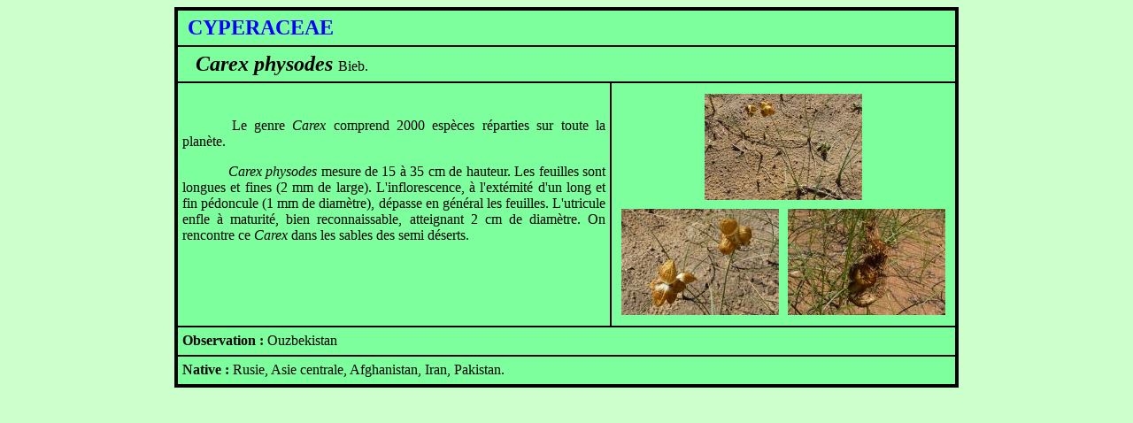

--- FILE ---
content_type: text/html
request_url: http://planetefleurs.fr/Systematique/Cyperaceae/Carex_physodes.html
body_size: 1241
content:
<!DOCTYPE HTML PUBLIC "-//W3C//DTD HTML 4.01 Transitional//EN">
<html><head>
<!-- #BeginEditable "titre" --><!-- #BeginEditable "titre" -->
  <title>Carex physodes</title>

  
<!-- #EndEditable --><!-- #EndEditable -->
  
  <meta http-equiv="Content-Type" content="text/html; charset=ISO-8859-1">

</head><body style="background-color: rgb(204, 255, 204);">
<div align="center">
<table style="background-color: rgb(125, 255, 158); width: 886px; height: 430px;" bordercolorlight="#FFFFFF" bordercolordark="#000000" border="3" bordercolor="#000000" cellpadding="5" cellspacing="0" hspace="5">
  <tbody>
    <tr bordercolor="#7DFF9E">
      <td colspan="3"><b><font color="#0000ff" size="5">&nbsp;CYPERACEAE</font></b></td>
    </tr>
    <tr bordercolor="#7DFF9E">
      <td colspan="3"><b><span style="font-size: 16pt;">&nbsp;<i>&nbsp;&nbsp;<font size="5">Carex physodes </font></i></span></b><font size="3">Bieb.</font><b><span style="font-size: 16pt;"><o:p></o:p></span></b></td>
    </tr>
    <tr bordercolor="#7DFF9E">
      <td style="vertical-align: top;">
      <p class="MsoNormal" style="text-align: justify; text-indent: 35.4pt;">&nbsp;</p>
      <p class="MsoNormal" style="text-align: justify; text-indent: 35.4pt;">&nbsp;Le genre <i>Carex</i>
comprend 2000 espèces réparties sur toute la planète.</p>
      <p class="MsoNormal" style="text-align: justify; text-indent: 35.4pt;">&nbsp;<i>Carex
physodes </i>mesure
de 15 à 35 cm de hauteur. Les feuilles sont longues et fines (2 mm de
large). L'inflorescence, à l'extémité d'un long et fin pédoncule (1 mm
de diamètre), dépasse en général les feuilles. L'utricule enfle à
maturité, bien reconnaissable, atteignant 2 cm de diamètre. On
rencontre ce <span style="font-style: italic;">Carex</span> dans les
sables des semi déserts.<br>
      </p>
      <p class="MsoNormal" style="text-align: justify; text-indent: 35.4pt;">&nbsp;</p>
      </td>
      <td colspan="2">
      <table style="width: 39%; text-align: left; margin-left: auto; margin-right: auto;" border="0" hspace="5">
        <tbody>
          <tr>
            <td style="text-align: center;" colspan="2" rowspan="1"> <a target="_blank" href="Carex08a.html"><img style="border: 0px solid ; width: 178px; height: 120px;" alt="" src="Carex08a_mini.JPG" hspace="3" vspace="3"></a><br>
            </td>
          </tr>
          <tr>
            <td style="text-align: center;"> <a target="_blank" href="Carex08b.html"><img style="border: 0px solid ; width: 178px; height: 120px;" alt="" src="Carex08b_mini.JPG" hspace="3" vspace="3"></a><br>
            </td>
            <td style="vertical-align: middle; text-align: center;"><a target="_blank" href="Carex08c.html"><img style="border: 0px solid ; width: 178px; height: 120px;" alt="" src="Carex08c_mini.JPG" hspace="3" vspace="3"></a><br>
            </td>
          </tr>
        </tbody>
      </table>
      </td>
    </tr>
    <tr bordercolor="#7DFF9E">
      <td colspan="3"><b>Observation : </b><span style="" lang="EN-GB">Ouzbekistan<o:p></o:p></span></td>
    </tr>
    <tr bordercolor="#7DFF9E">
      <td colspan="3"><b>Native : </b>Rusie, Asie centrale,
Afghanistan, Iran, Pakistan.</td>
    </tr>
  </tbody>
</table>
</div>

</body></html>